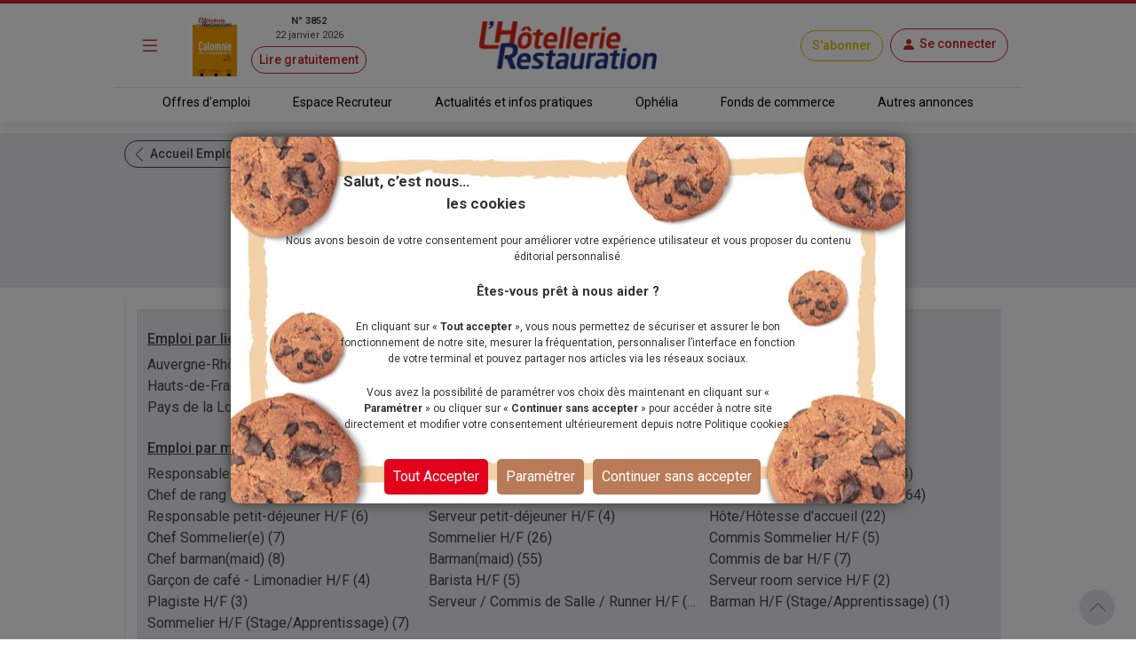

--- FILE ---
content_type: text/html; charset=utf-8
request_url: https://www.lhotellerie-restauration.fr/emploi/seo-link-bottom?seoJob=serveur-commis-de-salle-runner-stage-apprenti&seoLocalite=st-jean-de-maurienne-73&isCollectiveCatering=False&isFastFood=False
body_size: 1281
content:



	<div class="bottom-seo-links-container bg-light">
		<div class="container py-3">
				<div class="py-2">
                    <h3 class="row text-decoration-underline">Emploi par lieu</h3>
					<div class="row py-2">
                            <a class="col-md-6 col-lg-4 ps-0 link--primary text-truncate" href="/emploi-serveur-commis-de-salle-runner-stage-apprenti/auvergne-rhone-alpes">Auvergne-Rh&#xF4;ne-Alpes (1)</a>
                            <a class="col-md-6 col-lg-4 ps-0 link--primary text-truncate" href="/emploi-serveur-commis-de-salle-runner-stage-apprenti/bretagne">Bretagne (2)</a>
                            <a class="col-md-6 col-lg-4 ps-0 link--primary text-truncate" href="/emploi-serveur-commis-de-salle-runner-stage-apprenti/centre-val-de-loire">Centre-Val de Loire (1)</a>
                            <a class="col-md-6 col-lg-4 ps-0 link--primary text-truncate" href="/emploi-serveur-commis-de-salle-runner-stage-apprenti/hauts-de-france">Hauts-de-France (1)</a>
                            <a class="col-md-6 col-lg-4 ps-0 link--primary text-truncate" href="/emploi-serveur-commis-de-salle-runner-stage-apprenti/ile-de-france">&#xCE;le-de-France (3)</a>
                            <a class="col-md-6 col-lg-4 ps-0 link--primary text-truncate" href="/emploi-serveur-commis-de-salle-runner-stage-apprenti/nouvelle-aquitaine">Nouvelle-Aquitaine (2)</a>
                            <a class="col-md-6 col-lg-4 ps-0 link--primary text-truncate" href="/emploi-serveur-commis-de-salle-runner-stage-apprenti/pays-de-la-loire">Pays de la Loire (2)</a>
                            <a class="col-md-6 col-lg-4 ps-0 link--primary text-truncate" href="/emploi-serveur-commis-de-salle-runner-stage-apprenti/provence-alpes-cote-d-azur">Provence-Alpes-C&#xF4;te d&#x27;Azur (4)</a>
					</div>
				</div>

				<div class="py-2">
                    <h3 class="row text-decoration-underline">Emploi par m&#xE9;tier</h3>
					<div class="row py-2">
                            <a class="col-md-6 col-lg-4 ps-0 link--primary text-truncate" href="/emploi-responsable-de-salle">Responsable de salle H/F (50)</a>
                            <a class="col-md-6 col-lg-4 ps-0 link--primary text-truncate" href="/emploi-maitre-d-hotel">Ma&#xEE;tre d&#x27;h&#xF4;tel H/F (39)</a>
                            <a class="col-md-6 col-lg-4 ps-0 link--primary text-truncate" href="/emploi-assistant-maitre-d-hotel">Assistant Ma&#xEE;tre d&#x27;h&#xF4;tel H/F (24)</a>
                            <a class="col-md-6 col-lg-4 ps-0 link--primary text-truncate" href="/emploi-chef-de-rang">Chef de rang H/F (179)</a>
                            <a class="col-md-6 col-lg-4 ps-0 link--primary text-truncate" href="/emploi-serveur">Serveur H/F (92)</a>
                            <a class="col-md-6 col-lg-4 ps-0 link--primary text-truncate" href="/emploi-commis-de-salle">Commis de salle / Runner H/F (64)</a>
                            <a class="col-md-6 col-lg-4 ps-0 link--primary text-truncate" href="/emploi-responsable-petit-dejeuner">Responsable petit-d&#xE9;jeuner H/F (6)</a>
                            <a class="col-md-6 col-lg-4 ps-0 link--primary text-truncate" href="/emploi-serveur-petit-dejeuner">Serveur petit-d&#xE9;jeuner H/F (4)</a>
                            <a class="col-md-6 col-lg-4 ps-0 link--primary text-truncate" href="/emploi-hotesse-d-accueil">H&#xF4;te/H&#xF4;tesse d&#x27;accueil (22)</a>
                            <a class="col-md-6 col-lg-4 ps-0 link--primary text-truncate" href="/emploi-chef-sommelier">Chef Sommelier(e) (7)</a>
                            <a class="col-md-6 col-lg-4 ps-0 link--primary text-truncate" href="/emploi-sommelier">Sommelier H/F (26)</a>
                            <a class="col-md-6 col-lg-4 ps-0 link--primary text-truncate" href="/emploi-commis-sommelier">Commis Sommelier H/F (5)</a>
                            <a class="col-md-6 col-lg-4 ps-0 link--primary text-truncate" href="/emploi-chef-barman">Chef barman(maid) (8)</a>
                            <a class="col-md-6 col-lg-4 ps-0 link--primary text-truncate" href="/emploi-barman">Barman(maid) (55)</a>
                            <a class="col-md-6 col-lg-4 ps-0 link--primary text-truncate" href="/emploi-commis-de-bar">Commis de bar H/F (7)</a>
                            <a class="col-md-6 col-lg-4 ps-0 link--primary text-truncate" href="/emploi-garcon-de-cafe-limonadier">Gar&#xE7;on de caf&#xE9; - Limonadier H/F (4)</a>
                            <a class="col-md-6 col-lg-4 ps-0 link--primary text-truncate" href="/emploi-barista">Barista H/F (5)</a>
                            <a class="col-md-6 col-lg-4 ps-0 link--primary text-truncate" href="/emploi-employe-room-service">Serveur room service H/F (2)</a>
                            <a class="col-md-6 col-lg-4 ps-0 link--primary text-truncate" href="/emploi-plagiste">Plagiste H/F (3)</a>
                            <a class="col-md-6 col-lg-4 ps-0 link--primary text-truncate" href="/emploi-serveur-commis-de-salle-runner-stage-apprenti">Serveur / Commis de Salle / Runner H/F (Stage/Apprentissage) (16)</a>
                            <a class="col-md-6 col-lg-4 ps-0 link--primary text-truncate" href="/emploi-barman-stage-apprenti">Barman H/F (Stage/Apprentissage) (1)</a>
                            <a class="col-md-6 col-lg-4 ps-0 link--primary text-truncate" href="/emploi-sommelier-stage-apprenti">Sommelier H/F (Stage/Apprentissage) (7)</a>
					</div>
				</div>
		</div>
	</div>
